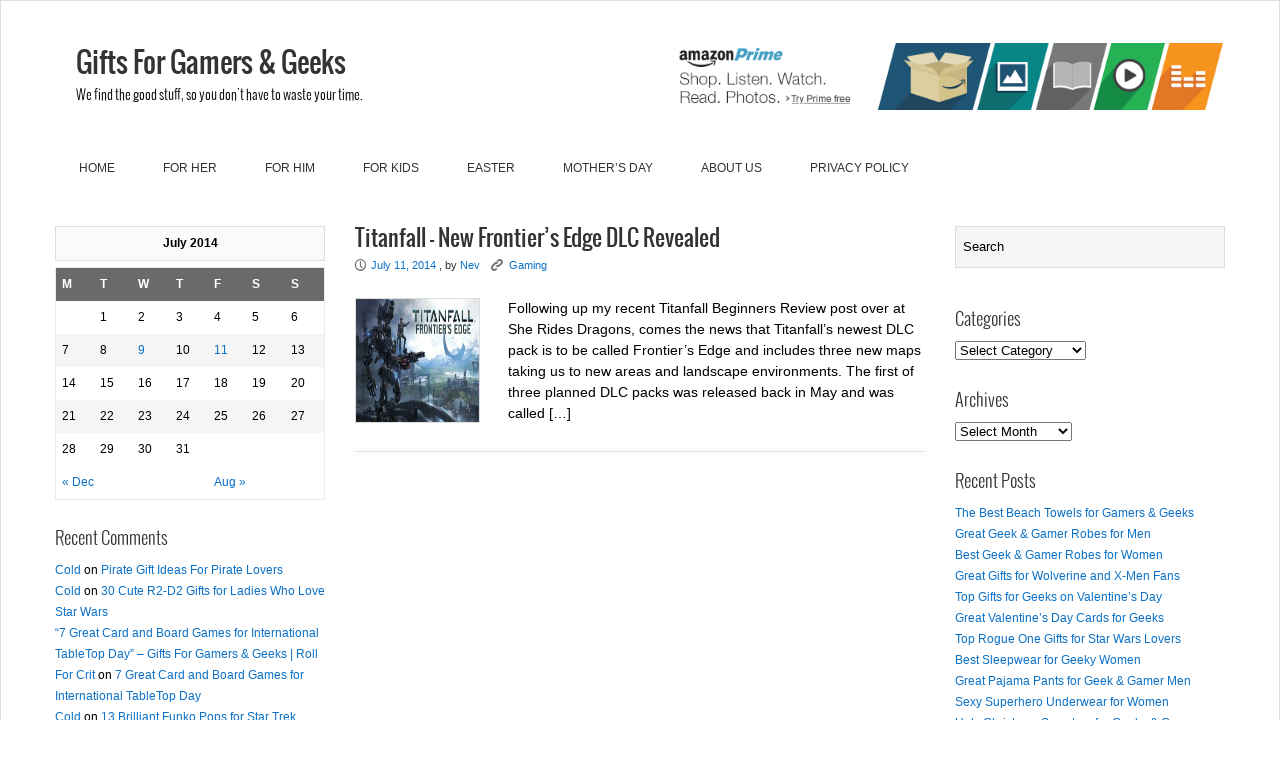

--- FILE ---
content_type: text/html; charset=UTF-8
request_url: http://giftsforgamersandgeeks.com/2014/07/11/
body_size: 12932
content:
<!DOCTYPE html>
<html  xmlns="http://www.w3.org/1999/xhtml" prefix="" lang="en-US" >
    <head>
        <meta charset="UTF-8">
        <title>11 | July | 2014 | </title>
    
        <!-- Mobile Specific Meta -->
        <meta name="viewport" content="width=device-width,initial-scale=1,maximum-scale=1" />
         <!-- IE latest Meta -->
        <meta http-equiv="X-UA-Compatible" content="IE=edge,chrome=1">

        <link rel="pingback" href="http://giftsforgamersandgeeks.com/xmlrpc.php" />

        <!-- Script required for extra functionality on the comment form -->
        
        


<title>July 11, 2014 &#8211; Gifts For Gamers &amp; Geeks</title>
<!-- Jetpack Site Verification Tags -->
<meta name="p:domain_verify" content="e582012383483017cc98d60ec109ec10" />
<link rel='dns-prefetch' href='//s0.wp.com' />
<link rel='dns-prefetch' href='//secure.gravatar.com' />
<link rel='dns-prefetch' href='//s.w.org' />
<link rel="alternate" type="application/rss+xml" title="Gifts For Gamers &amp; Geeks &raquo; Feed" href="http://giftsforgamersandgeeks.com/feed/" />
<link rel="alternate" type="application/rss+xml" title="Gifts For Gamers &amp; Geeks &raquo; Comments Feed" href="http://giftsforgamersandgeeks.com/comments/feed/" />
<!-- This site is powered by Shareaholic - https://shareaholic.com -->
<script type='text/javascript' data-cfasync='false'>
  //<![CDATA[
    _SHR_SETTINGS = {"endpoints":{"local_recs_url":"http:\/\/giftsforgamersandgeeks.com\/wp-admin\/admin-ajax.php?action=shareaholic_permalink_related","share_counts_url":"http:\/\/giftsforgamersandgeeks.com\/wp-admin\/admin-ajax.php?action=shareaholic_share_counts_api"}};
  //]]>
</script>
<script type='text/javascript' data-cfasync='false'
        src='//apps.shareaholic.com/assets/pub/shareaholic.js'
        data-shr-siteid='990be391c42bcd7bf4782254dbab2acc' async='async' >
</script>

<!-- Shareaholic Content Tags -->
<meta name='shareaholic:site_name' content='Gifts For Gamers &amp; Geeks' />
<meta name='shareaholic:language' content='en-US' />
<meta name='shareaholic:article_visibility' content='private' />
<meta name='shareaholic:site_id' content='990be391c42bcd7bf4782254dbab2acc' />
<meta name='shareaholic:wp_version' content='8.6.2' />

<!-- Shareaholic Content Tags End -->
		<script type="text/javascript">
			window._wpemojiSettings = {"baseUrl":"https:\/\/s.w.org\/images\/core\/emoji\/11.2.0\/72x72\/","ext":".png","svgUrl":"https:\/\/s.w.org\/images\/core\/emoji\/11.2.0\/svg\/","svgExt":".svg","source":{"concatemoji":"http:\/\/giftsforgamersandgeeks.com\/wp-includes\/js\/wp-emoji-release.min.js?ver=5.1.19"}};
			!function(e,a,t){var n,r,o,i=a.createElement("canvas"),p=i.getContext&&i.getContext("2d");function s(e,t){var a=String.fromCharCode;p.clearRect(0,0,i.width,i.height),p.fillText(a.apply(this,e),0,0);e=i.toDataURL();return p.clearRect(0,0,i.width,i.height),p.fillText(a.apply(this,t),0,0),e===i.toDataURL()}function c(e){var t=a.createElement("script");t.src=e,t.defer=t.type="text/javascript",a.getElementsByTagName("head")[0].appendChild(t)}for(o=Array("flag","emoji"),t.supports={everything:!0,everythingExceptFlag:!0},r=0;r<o.length;r++)t.supports[o[r]]=function(e){if(!p||!p.fillText)return!1;switch(p.textBaseline="top",p.font="600 32px Arial",e){case"flag":return s([55356,56826,55356,56819],[55356,56826,8203,55356,56819])?!1:!s([55356,57332,56128,56423,56128,56418,56128,56421,56128,56430,56128,56423,56128,56447],[55356,57332,8203,56128,56423,8203,56128,56418,8203,56128,56421,8203,56128,56430,8203,56128,56423,8203,56128,56447]);case"emoji":return!s([55358,56760,9792,65039],[55358,56760,8203,9792,65039])}return!1}(o[r]),t.supports.everything=t.supports.everything&&t.supports[o[r]],"flag"!==o[r]&&(t.supports.everythingExceptFlag=t.supports.everythingExceptFlag&&t.supports[o[r]]);t.supports.everythingExceptFlag=t.supports.everythingExceptFlag&&!t.supports.flag,t.DOMReady=!1,t.readyCallback=function(){t.DOMReady=!0},t.supports.everything||(n=function(){t.readyCallback()},a.addEventListener?(a.addEventListener("DOMContentLoaded",n,!1),e.addEventListener("load",n,!1)):(e.attachEvent("onload",n),a.attachEvent("onreadystatechange",function(){"complete"===a.readyState&&t.readyCallback()})),(n=t.source||{}).concatemoji?c(n.concatemoji):n.wpemoji&&n.twemoji&&(c(n.twemoji),c(n.wpemoji)))}(window,document,window._wpemojiSettings);
		</script>
		<style type="text/css">
img.wp-smiley,
img.emoji {
	display: inline !important;
	border: none !important;
	box-shadow: none !important;
	height: 1em !important;
	width: 1em !important;
	margin: 0 .07em !important;
	vertical-align: -0.1em !important;
	background: none !important;
	padding: 0 !important;
}
</style>
	<link rel='stylesheet' id='wp-block-library-css'  href='http://giftsforgamersandgeeks.com/wp-includes/css/dist/block-library/style.min.css?ver=5.1.19' type='text/css' media='all' />
<link rel='stylesheet' id='style.css-css'  href='http://giftsforgamersandgeeks.com/wp-content/themes/exray/style.css?ver=5.1.19' type='text/css' media='all' />
<link rel='stylesheet' id='jetpack_css-css'  href='http://giftsforgamersandgeeks.com/wp-content/plugins/jetpack/css/jetpack.css?ver=6.8.5' type='text/css' media='all' />
<script type='text/javascript' src='http://giftsforgamersandgeeks.com/wp-includes/js/jquery/jquery.js?ver=1.12.4'></script>
<script type='text/javascript' src='http://giftsforgamersandgeeks.com/wp-includes/js/jquery/jquery-migrate.min.js?ver=1.4.1'></script>
<link rel='https://api.w.org/' href='http://giftsforgamersandgeeks.com/wp-json/' />
<link rel="EditURI" type="application/rsd+xml" title="RSD" href="http://giftsforgamersandgeeks.com/xmlrpc.php?rsd" />
<link rel="wlwmanifest" type="application/wlwmanifest+xml" href="http://giftsforgamersandgeeks.com/wp-includes/wlwmanifest.xml" /> 
<meta name="generator" content="WordPress 5.1.19" />

<link rel='dns-prefetch' href='//v0.wordpress.com'/>
	
	 <style type="text/css">
	 
		/*Link*/
		a, p a, h5 a { color: #0d72c7; }

		/*Top Navigation*/
		.top-menu-container, .top-menu-container .top-menu-navigation ul>li ul li{ background: #f5f5f5; }
		
		.top-menu-container .top-menu-navigation ul>li ul{ border: 1px solid #dbdbdb; }
		.top-menu-container .top-menu-navigation ul>li ul li{ border-bottom: 1px solid #dbdbdb; }
		.top-menu-container .top-menu-navigation ul>li ul li a:hover{ background: #dbdbdb; }	/*	Create contrast color for link based on menu backround color	*/
	.top-menu-container .top-menu-navigation ul > li a, .top-menu-container .top-menu-navigation ul > li a::before, .adaptive-top-nav li a{
		color: #333333 ;
	}
	.header-container { background:  #ffffff; }
	
	/*Main Navigation */
	.main-menu-container,  .main-menu-container .main-menu-navigation ul>li ul li{ background: #ffffff; }
		
		.main-menu-container .main-menu-navigation ul>li a:hover, .main-menu-container .current_page_item{ background: #e5e5e5; }
		.main-menu-container .main-menu-navigation ul>li ul{ border: 1px solid  #e5e5e5; }
		.main-menu-container .main-menu-navigation ul>li ul li{ border-bottom: 1px solid #e5e5e5; }
		.main-menu-container .main-menu-navigation ul>li ul li a:hover{ background: #e5e5e5; }	
	.main-menu-container  .main-menu-navigation ul > li a, .adaptive-main-nav li a { color: #333333 ; }
	.wrap{ background: #ffffff ; }
	.footer-widget-area{ background: #ffffff; }
	.copyright-container{ background: #ffffff; }	
	   
	 </style>
<!--[if lt IE 9]><script src="http://html5shim.googlecode.com/svn/trunk/html5.js"></script><![endif]-->    </head>
    <body class="archive date" >

                <!--[if lte IE 8 ]>
        <noscript>
                <strong>JavaScript is required for this website to be displayed correctly. Please enable JavaScript before continuing...</strong>
        </noscript>
        <![endif]-->

        <div id="page" class="wrap">

            <div class="header-container">

                <header class="top-header" id="top" role="banner">

                    <div class="top-menu-container">
                        <div class="container">
                                                    </div>
                        <!-- End container -->
                    </div> 
                    <!-- End top-menu-container -->
                    <div class="container" id="header-wrap">

                        <div class="row">
                            <div class="span6 logo-container"> 
                           
                                  

                                
                                        <!-- Display text logo and tagline   -->
                                        <hgroup class="text-logo">
                                            <p class="site-title"><a href="http://giftsforgamersandgeeks.com/" title="Gifts For Gamers &amp; Geeks" rel="home">Gifts For Gamers &amp; Geeks</a></p>
                                            <p class="site-description">We find the good stuff, so you don&#039;t have to waste your time.</p>
                                        </hgroup>

                                
                                         

                            </div>  
                            <!-- End span6 -->  
                    
                    
 <div class="span6 clearfix" id="header-widget-container">
	
	
	 	<aside id="header-widget" class="right-header-widget fr" role="complementary">

	        <figure class="banner">
	            <a href="http://www.amazon.com/tryprimefree/?ref_=assoc_tag_ph_1427739975520&#038;_encoding=UTF8&#038;camp=1789&#038;creative=9325&#038;linkCode=pf4&#038;tag=gfgg-20&#038;linkId=NM6VSULLY3IVT6SI"><img src="http://giftsforgamersandgeeks.com/wp-content/uploads/2015/11/amazon-prime-free-shipping1.png" class="centered" alt="Ad"></a>
	        </figure>

	   	</aside>        
	    <!-- End Header Widget   -->

	
</div>                        
                                               
                        </div>  
                        <!-- End row -->
                    </div>  
                    <!-- End container -->
                    <div class="main-menu-container">
                        <div class="container">
                            
                            <nav class="main-menu-navigation clearfix" role="navigation">

                                <ul id="menu-main-menu" class=""><li id="menu-item-852" class="menu-item menu-item-type-custom menu-item-object-custom menu-item-home menu-item-852"><a href="http://giftsforgamersandgeeks.com/">Home</a></li>
<li id="menu-item-1137" class="menu-item menu-item-type-taxonomy menu-item-object-category menu-item-1137"><a href="http://giftsforgamersandgeeks.com/category/for-her/">For Her</a></li>
<li id="menu-item-1138" class="menu-item menu-item-type-taxonomy menu-item-object-category menu-item-1138"><a href="http://giftsforgamersandgeeks.com/category/for-him/">For Him</a></li>
<li id="menu-item-1139" class="menu-item menu-item-type-taxonomy menu-item-object-category menu-item-1139"><a href="http://giftsforgamersandgeeks.com/category/for-kids/">For Kids</a></li>
<li id="menu-item-3300" class="menu-item menu-item-type-taxonomy menu-item-object-category menu-item-3300"><a href="http://giftsforgamersandgeeks.com/category/easter/">Easter</a></li>
<li id="menu-item-3256" class="menu-item menu-item-type-taxonomy menu-item-object-category menu-item-3256"><a href="http://giftsforgamersandgeeks.com/category/mothers-day/">Mother&#8217;s Day</a></li>
<li id="menu-item-853" class="menu-item menu-item-type-post_type menu-item-object-page menu-item-853"><a href="http://giftsforgamersandgeeks.com/about-us/">About Us</a></li>
<li id="menu-item-2518" class="menu-item menu-item-type-post_type menu-item-object-page menu-item-2518"><a href="http://giftsforgamersandgeeks.com/privacy-policy/">Privacy Policy</a></li>
</ul>
                            </nav>
                               
                            <a href="" class="small-button menus" id="adaptive-main-nav-btn">Menu</a>
                            <div class="adaptive-main-nav"></div> <!-- End adaptive-main-nav -->
                             
                        </div>
                        <!-- End container -->
                    </div> 
                    <!-- End main-menu-container -->
                </header>   
                <!-- End top-main-header -->
            </div> 
            <!-- End header-container -->   
<!-- Main Content -->

<!-- Below header -->
<!-- End below header -->

<div class="container" id="main-container">

    <div class="row">

        
    <div id="primary" class="widget-area span3 main-sidebar" role="complementary">

        
	<div class="sidebar-widget">
		<div class="widget widget_calendar"><div id="calendar_wrap" class="calendar_wrap"><table id="wp-calendar">
	<caption>July 2014</caption>
	<thead>
	<tr>
		<th scope="col" title="Monday">M</th>
		<th scope="col" title="Tuesday">T</th>
		<th scope="col" title="Wednesday">W</th>
		<th scope="col" title="Thursday">T</th>
		<th scope="col" title="Friday">F</th>
		<th scope="col" title="Saturday">S</th>
		<th scope="col" title="Sunday">S</th>
	</tr>
	</thead>

	<tfoot>
	<tr>
		<td colspan="3" id="prev"><a href="http://giftsforgamersandgeeks.com/2013/12/">&laquo; Dec</a></td>
		<td class="pad">&nbsp;</td>
		<td colspan="3" id="next"><a href="http://giftsforgamersandgeeks.com/2014/08/">Aug &raquo;</a></td>
	</tr>
	</tfoot>

	<tbody>
	<tr>
		<td colspan="1" class="pad">&nbsp;</td><td>1</td><td>2</td><td>3</td><td>4</td><td>5</td><td>6</td>
	</tr>
	<tr>
		<td>7</td><td>8</td><td><a href="http://giftsforgamersandgeeks.com/2014/07/09/" aria-label="Posts published on July 9, 2014">9</a></td><td>10</td><td><a href="http://giftsforgamersandgeeks.com/2014/07/11/" aria-label="Posts published on July 11, 2014">11</a></td><td>12</td><td>13</td>
	</tr>
	<tr>
		<td>14</td><td>15</td><td>16</td><td>17</td><td>18</td><td>19</td><td>20</td>
	</tr>
	<tr>
		<td>21</td><td>22</td><td>23</td><td>24</td><td>25</td><td>26</td><td>27</td>
	</tr>
	<tr>
		<td>28</td><td>29</td><td>30</td><td>31</td>
		<td class="pad" colspan="3">&nbsp;</td>
	</tr>
	</tbody>
	</table></div></div> 
		<div class="widget widget_recent_comments"><h4>Recent Comments</h4><ul id="recentcomments"><li class="recentcomments"><span class="comment-author-link"><a href='http://coldsgoldfactory.blogspot.com' rel='external nofollow' class='url'>Cold</a></span> on <a href="http://giftsforgamersandgeeks.com/pirates-mega-post/#comment-1731">Pirate Gift Ideas For Pirate Lovers</a></li><li class="recentcomments"><span class="comment-author-link"><a href='http://coldsgoldfactory.blogspot.com' rel='external nofollow' class='url'>Cold</a></span> on <a href="http://giftsforgamersandgeeks.com/r2d2-gifts-for-ladies-who-love-star-wars/#comment-1597">30 Cute R2-D2 Gifts for Ladies Who Love Star Wars</a></li><li class="recentcomments"><span class="comment-author-link"><a href='http://www.rollforcrit.com/7-great-card-and-board-games-for-international-tabletop-day-gifts-for-gamers-geeks/' rel='external nofollow' class='url'>&#8220;7 Great Card and Board Games for International TableTop Day&#8221; &#8211; Gifts For Gamers &amp; Geeks | Roll For Crit</a></span> on <a href="http://giftsforgamersandgeeks.com/card-and-board-games-for-international-tabletop-day/#comment-1072">7 Great Card and Board Games for International TableTop Day</a></li><li class="recentcomments"><span class="comment-author-link"><a href='http://coldsgoldfactory.blogspot.com' rel='external nofollow' class='url'>Cold</a></span> on <a href="http://giftsforgamersandgeeks.com/funko-pops-for-star-trek-fans/#comment-1055">13 Brilliant Funko Pops for Star Trek Fans</a></li><li class="recentcomments"><span class="comment-author-link"><a href='http://coldsgoldfactory.blogspot.com' rel='external nofollow' class='url'>Cold</a></span> on <a href="http://giftsforgamersandgeeks.com/top-5-left-handed-gaming-mice/#comment-780">Top 5 Left Handed Gaming Mice</a></li></ul></div> 
		<div class="widget widget_archive"><h4>Archives</h4>		<ul>
				<li><a href='http://giftsforgamersandgeeks.com/2017/03/'>March 2017</a></li>
	<li><a href='http://giftsforgamersandgeeks.com/2017/02/'>February 2017</a></li>
	<li><a href='http://giftsforgamersandgeeks.com/2017/01/'>January 2017</a></li>
	<li><a href='http://giftsforgamersandgeeks.com/2016/12/'>December 2016</a></li>
	<li><a href='http://giftsforgamersandgeeks.com/2016/11/'>November 2016</a></li>
	<li><a href='http://giftsforgamersandgeeks.com/2016/10/'>October 2016</a></li>
	<li><a href='http://giftsforgamersandgeeks.com/2016/09/'>September 2016</a></li>
	<li><a href='http://giftsforgamersandgeeks.com/2016/08/'>August 2016</a></li>
	<li><a href='http://giftsforgamersandgeeks.com/2016/07/'>July 2016</a></li>
	<li><a href='http://giftsforgamersandgeeks.com/2016/06/'>June 2016</a></li>
	<li><a href='http://giftsforgamersandgeeks.com/2016/05/'>May 2016</a></li>
	<li><a href='http://giftsforgamersandgeeks.com/2016/04/'>April 2016</a></li>
	<li><a href='http://giftsforgamersandgeeks.com/2016/03/'>March 2016</a></li>
	<li><a href='http://giftsforgamersandgeeks.com/2016/02/'>February 2016</a></li>
	<li><a href='http://giftsforgamersandgeeks.com/2016/01/'>January 2016</a></li>
	<li><a href='http://giftsforgamersandgeeks.com/2015/12/'>December 2015</a></li>
	<li><a href='http://giftsforgamersandgeeks.com/2015/11/'>November 2015</a></li>
	<li><a href='http://giftsforgamersandgeeks.com/2015/07/'>July 2015</a></li>
	<li><a href='http://giftsforgamersandgeeks.com/2015/06/'>June 2015</a></li>
	<li><a href='http://giftsforgamersandgeeks.com/2015/05/'>May 2015</a></li>
	<li><a href='http://giftsforgamersandgeeks.com/2015/04/'>April 2015</a></li>
	<li><a href='http://giftsforgamersandgeeks.com/2015/03/'>March 2015</a></li>
	<li><a href='http://giftsforgamersandgeeks.com/2015/02/'>February 2015</a></li>
	<li><a href='http://giftsforgamersandgeeks.com/2015/01/'>January 2015</a></li>
	<li><a href='http://giftsforgamersandgeeks.com/2014/12/'>December 2014</a></li>
	<li><a href='http://giftsforgamersandgeeks.com/2014/11/'>November 2014</a></li>
	<li><a href='http://giftsforgamersandgeeks.com/2014/10/'>October 2014</a></li>
	<li><a href='http://giftsforgamersandgeeks.com/2014/09/'>September 2014</a></li>
	<li><a href='http://giftsforgamersandgeeks.com/2014/08/'>August 2014</a></li>
	<li><a href='http://giftsforgamersandgeeks.com/2014/07/'>July 2014</a></li>
	<li><a href='http://giftsforgamersandgeeks.com/2013/12/'>December 2013</a></li>
	<li><a href='http://giftsforgamersandgeeks.com/2013/11/'>November 2013</a></li>
		</ul>
			</div> 
	</div>


    </div>  
    <!-- end span3 secondary left-sidebar -->   
 

           
    	<div class="span6 article-container-adaptive" id="main">
    
    
            <div class="content" role="main">
                <!-- The Loop of Post -->
                		

                        <!-- If template part content exist, show post format content items -->
                        
<article class="clearfix post-5 post type-post status-publish format-standard has-post-thumbnail hentry category-gaming tag-titanfall" id="post-5" role="article">

	<header>

		<h2 class="entry-title"><a href="http://giftsforgamersandgeeks.com/titanfall-new-frontiers-edge-dlc-revealed/">Titanfall &#8211; New Frontier&#8217;s Edge DLC Revealed</a></h2>
		
			
	<div class="entry-meta">	
		<p class="article-meta-extra">
			<span class="icon left-meta-icon">P</span>
			<a href="http://giftsforgamersandgeeks.com/titanfall-new-frontiers-edge-dlc-revealed/" title="4:00 pm" rel="bookmark">
				<time datetime="2014-07-11T16:00:00-06:00" pubdate>July 11, 2014</time>
			</a>  , by			<a href="http://giftsforgamersandgeeks.com/author/admin/" title="Posts by Nev" rel="author">Nev</a>	

			<ul class="categories">
				<li><span class="icon categories">K</span></li>
				<a href="http://giftsforgamersandgeeks.com/category/gaming/" rel="category tag">Gaming</a>	                    
			</ul>

					</p>
	</div> 
	<!-- End entry-meta -->
		
	
	</header>

		
	<aside class="post_image">
		<figure class="article-preview-image">

			<a href="http://giftsforgamersandgeeks.com/titanfall-new-frontiers-edge-dlc-revealed/">
				<img width="150" height="85" src="http://giftsforgamersandgeeks.com/wp-content/uploads/2014/07/titanfall-frontiers-edge.jpg" class="attachment-post-thumbnail size-post-thumbnail wp-post-image" alt="" srcset="http://giftsforgamersandgeeks.com/wp-content/uploads/2014/07/titanfall-frontiers-edge.jpg 600w, http://giftsforgamersandgeeks.com/wp-content/uploads/2014/07/titanfall-frontiers-edge-300x169.jpg 300w" sizes="(max-width: 150px) 100vw, 150px" />			</a>
		
		</figure>		
	</aside>
		
	 
	<!-- End post_image -->

<div class="entry-content">
		<!-- Show content in full post with readmore on in Exceprt based from theme options -->
			<p>Following up my recent Titanfall Beginners Review post over at She Rides Dragons, comes the news that Titanfall&#8217;s newest DLC pack is to be called Frontier&#8217;s Edge and includes three new maps taking us to new areas and landscape environments. The first of three planned DLC packs was released back in May and was called [&hellip;]</p>
<div class='shareaholic-canvas' data-app-id='11309956' data-app-id-name='category_below_content' data-app='share_buttons' data-title='Titanfall - New Frontier&#039;s Edge DLC Revealed' data-link='http://giftsforgamersandgeeks.com/titanfall-new-frontiers-edge-dlc-revealed/' data-summary=''></div>	</div>

</article> 	
<!-- End article -->
<hr class="content-separator" />					

                                    
                
                
                    <div class="exray-page-navi">
                                        </div>
            
                            </div> 
            <!-- end content -->
        </div> 
        <!-- end span6 main -->	 
    
         	
        <div id="secondary" class="widget-area span3 main-sidebar" role="complementary">						

            	
	<aside class="sidebar-widget"><form action="http://giftsforgamersandgeeks.com" id="search-form" method="get">

	<input type="text" value="Search" name="s" id="s" onblur="if(this.value=='')this.value='search'" 
		onfocus="if(this.value=='search') this.value=''" />
	<input type="hidden" value="submit" />

</form></aside> <!--end sidebar-widget--><aside class="sidebar-widget"><h4>Categories</h4><form action="http://giftsforgamersandgeeks.com" method="get"><label class="screen-reader-text" for="cat">Categories</label><select  name='cat' id='cat' class='postform' >
	<option value='-1'>Select Category</option>
	<option class="level-0" value="1253">Christmas</option>
	<option class="level-0" value="477">Computers &amp; Tech</option>
	<option class="level-0" value="1265">Easter</option>
	<option class="level-0" value="530">Fashion</option>
	<option class="level-0" value="456">Foodies</option>
	<option class="level-0" value="470">For Her</option>
	<option class="level-0" value="469">For Him</option>
	<option class="level-0" value="471">For Kids</option>
	<option class="level-0" value="6">Gaming</option>
	<option class="level-0" value="1234">Halloween</option>
	<option class="level-0" value="454">Hobbies</option>
	<option class="level-0" value="448">Literature</option>
	<option class="level-0" value="1264">Mother&#8217;s Day</option>
	<option class="level-0" value="1113">Movies</option>
	<option class="level-0" value="464">Mythical Creatures</option>
	<option class="level-0" value="551">Other Geeky Stuff</option>
	<option class="level-0" value="15">Science</option>
	<option class="level-0" value="82">TV Shows</option>
	<option class="level-0" value="1154">Uncategorized</option>
	<option class="level-0" value="1257">Valentine&#8217;s Day</option>
</select>
</form>
<script type='text/javascript'>
/* <![CDATA[ */
(function() {
	var dropdown = document.getElementById( "cat" );
	function onCatChange() {
		if ( dropdown.options[ dropdown.selectedIndex ].value > 0 ) {
			dropdown.parentNode.submit();
		}
	}
	dropdown.onchange = onCatChange;
})();
/* ]]> */
</script>

			</aside> <!--end sidebar-widget--><aside class="sidebar-widget"><h4>Archives</h4>		<label class="screen-reader-text" for="archives-dropdown-2">Archives</label>
		<select id="archives-dropdown-2" name="archive-dropdown" onchange='document.location.href=this.options[this.selectedIndex].value;'>
			
			<option value="">Select Month</option>
				<option value='http://giftsforgamersandgeeks.com/2017/03/'> March 2017 </option>
	<option value='http://giftsforgamersandgeeks.com/2017/02/'> February 2017 </option>
	<option value='http://giftsforgamersandgeeks.com/2017/01/'> January 2017 </option>
	<option value='http://giftsforgamersandgeeks.com/2016/12/'> December 2016 </option>
	<option value='http://giftsforgamersandgeeks.com/2016/11/'> November 2016 </option>
	<option value='http://giftsforgamersandgeeks.com/2016/10/'> October 2016 </option>
	<option value='http://giftsforgamersandgeeks.com/2016/09/'> September 2016 </option>
	<option value='http://giftsforgamersandgeeks.com/2016/08/'> August 2016 </option>
	<option value='http://giftsforgamersandgeeks.com/2016/07/'> July 2016 </option>
	<option value='http://giftsforgamersandgeeks.com/2016/06/'> June 2016 </option>
	<option value='http://giftsforgamersandgeeks.com/2016/05/'> May 2016 </option>
	<option value='http://giftsforgamersandgeeks.com/2016/04/'> April 2016 </option>
	<option value='http://giftsforgamersandgeeks.com/2016/03/'> March 2016 </option>
	<option value='http://giftsforgamersandgeeks.com/2016/02/'> February 2016 </option>
	<option value='http://giftsforgamersandgeeks.com/2016/01/'> January 2016 </option>
	<option value='http://giftsforgamersandgeeks.com/2015/12/'> December 2015 </option>
	<option value='http://giftsforgamersandgeeks.com/2015/11/'> November 2015 </option>
	<option value='http://giftsforgamersandgeeks.com/2015/07/'> July 2015 </option>
	<option value='http://giftsforgamersandgeeks.com/2015/06/'> June 2015 </option>
	<option value='http://giftsforgamersandgeeks.com/2015/05/'> May 2015 </option>
	<option value='http://giftsforgamersandgeeks.com/2015/04/'> April 2015 </option>
	<option value='http://giftsforgamersandgeeks.com/2015/03/'> March 2015 </option>
	<option value='http://giftsforgamersandgeeks.com/2015/02/'> February 2015 </option>
	<option value='http://giftsforgamersandgeeks.com/2015/01/'> January 2015 </option>
	<option value='http://giftsforgamersandgeeks.com/2014/12/'> December 2014 </option>
	<option value='http://giftsforgamersandgeeks.com/2014/11/'> November 2014 </option>
	<option value='http://giftsforgamersandgeeks.com/2014/10/'> October 2014 </option>
	<option value='http://giftsforgamersandgeeks.com/2014/09/'> September 2014 </option>
	<option value='http://giftsforgamersandgeeks.com/2014/08/'> August 2014 </option>
	<option value='http://giftsforgamersandgeeks.com/2014/07/'> July 2014 </option>
	<option value='http://giftsforgamersandgeeks.com/2013/12/'> December 2013 </option>
	<option value='http://giftsforgamersandgeeks.com/2013/11/'> November 2013 </option>

		</select>
		</aside> <!--end sidebar-widget-->		<aside class="sidebar-widget">		<h4>Recent Posts</h4>		<ul>
											<li>
					<a href="http://giftsforgamersandgeeks.com/best-beach-towels-gamers-geeks/">The Best Beach Towels for Gamers &#038; Geeks</a>
									</li>
											<li>
					<a href="http://giftsforgamersandgeeks.com/great-geek-gamer-robes-for-men/">Great Geek &#038; Gamer Robes for Men</a>
									</li>
											<li>
					<a href="http://giftsforgamersandgeeks.com/best-geek-gamer-robes-for-women/">Best Geek &#038; Gamer Robes for Women</a>
									</li>
											<li>
					<a href="http://giftsforgamersandgeeks.com/great-gifts-for-wolverine-and-x-men-fans/">Great Gifts for Wolverine and X-Men Fans</a>
									</li>
											<li>
					<a href="http://giftsforgamersandgeeks.com/top-gifts-for-geeks-on-valentines-day/">Top Gifts for Geeks on Valentine&#8217;s Day</a>
									</li>
											<li>
					<a href="http://giftsforgamersandgeeks.com/great-valentines-day-cards-for-geeks/">Great Valentine&#8217;s Day Cards for Geeks</a>
									</li>
											<li>
					<a href="http://giftsforgamersandgeeks.com/top-rogue-one-gifts-star-wars-lovers/">Top Rogue One Gifts for Star Wars Lovers</a>
									</li>
											<li>
					<a href="http://giftsforgamersandgeeks.com/best-sleepwear-for-geeky-women/">Best Sleepwear for Geeky Women</a>
									</li>
											<li>
					<a href="http://giftsforgamersandgeeks.com/great-pajama-pants-for-geek-gamer-men/">Great Pajama Pants for Geek &#038; Gamer Men</a>
									</li>
											<li>
					<a href="http://giftsforgamersandgeeks.com/sexy-superhero-underwear-for-women/">Sexy Superhero Underwear for Women</a>
									</li>
											<li>
					<a href="http://giftsforgamersandgeeks.com/ugly-christmas-sweaters-for-geeks-gamers/">Ugly Christmas Sweaters for Geeks &#038; Gamers</a>
									</li>
											<li>
					<a href="http://giftsforgamersandgeeks.com/top-gift-ideas-for-pusheen-fans/">Top Gift Ideas for Pusheen Fans</a>
									</li>
											<li>
					<a href="http://giftsforgamersandgeeks.com/top-gifts-new-ghostbusters-2016-fans/">Top Gifts for Fans of the New Ghostbusters 2016</a>
									</li>
											<li>
					<a href="http://giftsforgamersandgeeks.com/great-gifts-for-fantastic-beasts-where-to-find-them-fans/">Great Gifts for Fantastic Beasts &#038; Where To Find Them Fans</a>
									</li>
											<li>
					<a href="http://giftsforgamersandgeeks.com/more-top-gifts-for-overwatch-fans/">More Top Gifts for Overwatch Fans</a>
									</li>
											<li>
					<a href="http://giftsforgamersandgeeks.com/great-3d-illusion-lamps-for-geeks/">Great 3D Illusion Lamps for Geeks</a>
									</li>
											<li>
					<a href="http://giftsforgamersandgeeks.com/ulitimate-doctor-strange-fans-gift-ideas-list/">The Ultimate Gift Idea List For Doctor Strange Fans</a>
									</li>
											<li>
					<a href="http://giftsforgamersandgeeks.com/best-gift-ideas-for-legend-of-zelda-fans/">Best Gift Ideas for Legend of Zelda Fans</a>
									</li>
											<li>
					<a href="http://giftsforgamersandgeeks.com/top-day-of-the-dead-sugar-skull-gift-ideas/">Top Day of the Dead &#038; Sugar Skull Gift Ideas</a>
									</li>
											<li>
					<a href="http://giftsforgamersandgeeks.com/the-big-bang-theory-great-new-t-shirts-from-teeturtle/">The Big Bang Theory &#8211; Great New T-shirts From TeeTurtle</a>
									</li>
					</ul>
		</aside> <!--end sidebar-widget--><li>
<div style="border: thin solid #E0E0E0; width:260px;
" id="FollowMe">
<table style="border-style:hidden;border-collapse: collapse;border-spacing:0px;" width="260px"><tbody>
<tr  style="background-color: rgb(224, 224, 224);border-style:hidden;">
<td colspan="2" style="background-color: rgb(224, 224, 224);border-style:hidden;"  align="left">
<span style="display:inline;font: 10pt 'Lucida Grande', Verdana, Arial, Sans-Serif;color: #000000;text-decoration: none;display: inline; text-transform: capitalize; text-align:left;font-weight:900;">Follow Me:</span><br/>
</td>
</tr>
<tr width="260px" style="background-color: rgb(255, 255, 255);border-style:hidden;">
<td width="130px" valign="top" style="padding-left: 4px; padding-top: 4px;border-style:hidden;" >

<span style="display:inline;padding-top: 2px;text-transform:capitalize;">
<img style="border: none; vertical-align:middle; padding-right: 2px;" width="32px" src="http://giftsforgamersandgeeks.com/wp-content/plugins/follow-me/images/facebook.png" alt="" /><a style="font:10pt'Lucida Grande',Verdana,Arial,Sans-Serif;color:#000000;text-decoration:none;display:inline;" rel="me" href="http://www.facebook.com/giftsforgamersandgeeks" title="Facebook">Facebook</a>
</span>
<br/>


<span style="display:inline;padding-top: 2px;text-transform:capitalize;">
<img style="border: none; vertical-align:middle; padding-right: 2px;" width="32px" src="http://giftsforgamersandgeeks.com/wp-content/plugins/follow-me/images/twitter.png" alt="" /><a style="font:10pt'Lucida Grande',Verdana,Arial,Sans-Serif;color:#000000;text-decoration:none;display:inline;" rel="me" href="http://twitter.com/GiftsGamersGeek" title="Twitter">Twitter</a>
</span>
<br/>


<span style="display:inline;padding-top: 2px;text-transform:capitalize;">
<img style="border: none; vertical-align:middle; padding-right: 2px;" width="32px" src="http://giftsforgamersandgeeks.com/wp-content/plugins/follow-me/images/reddit.png" alt="" /><a style="font:10pt'Lucida Grande',Verdana,Arial,Sans-Serif;color:#000000;text-decoration:none;display:inline;" rel="me" href="http://www.reddit.com/r/GiftsForGamers/" title="Reddit">Reddit</a>
</span>
<br/>


<span style="display:inline;padding-top: 2px;text-transform:capitalize;">
<img style="border: none; vertical-align:middle; padding-right: 2px;" width="32px" src="http://giftsforgamersandgeeks.com/wp-content/uploads/2014/12/pinterest-logo.jpg" alt="" /><a style="font:10pt'Lucida Grande',Verdana,Arial,Sans-Serif;color:#000000;text-decoration:none;display:inline;" rel="me" href="http://www.pinterest.com/helenshorey/gifts-for-gamers-and-geeks/" title="Pinterest">Pinterest</a>
</span>
<br/>


</td>
</tr>
<tr  style="background-color: rgb(224, 224, 224);">
<td style="background-color: rgb(224, 224, 224);" colspan="2" align="right">
<a style="font: 10pt 'Lucida Grande', Verdana, Arial, Sans-Serif;color: #000000;text-decoration: none;display: inline; text-transform: capitalize; text-align:right;" title="Grab This" target="_blank" href="http://www.ignitesocialmedia.com/tools/follow-me/">Grab This</a>
</td>
</tr>
</tbody>
</table>
</div>
</li>
<aside class="sidebar-widget"><h4>Tags</h4><div class="tagcloud"><a href="http://giftsforgamersandgeeks.com/tag/assassins-creed-unity/" class="tag-cloud-link tag-link-535 tag-link-position-1" style="font-size: 9.6091954022988pt;" aria-label="Assassin&#039;s Creed (8 items)">Assassin&#039;s Creed</a>
<a href="http://giftsforgamersandgeeks.com/tag/astronomy/" class="tag-cloud-link tag-link-669 tag-link-position-2" style="font-size: 11.057471264368pt;" aria-label="Astronomy (10 items)">Astronomy</a>
<a href="http://giftsforgamersandgeeks.com/tag/batman/" class="tag-cloud-link tag-link-169 tag-link-position-3" style="font-size: 20.068965517241pt;" aria-label="Batman (39 items)">Batman</a>
<a href="http://giftsforgamersandgeeks.com/tag/captain-america/" class="tag-cloud-link tag-link-330 tag-link-position-4" style="font-size: 15.563218390805pt;" aria-label="Captain America (20 items)">Captain America</a>
<a href="http://giftsforgamersandgeeks.com/tag/chemistry/" class="tag-cloud-link tag-link-1127 tag-link-position-5" style="font-size: 9.6091954022988pt;" aria-label="Chemistry (8 items)">Chemistry</a>
<a href="http://giftsforgamersandgeeks.com/tag/computer-geek/" class="tag-cloud-link tag-link-138 tag-link-position-6" style="font-size: 10.413793103448pt;" aria-label="Computer Geek (9 items)">Computer Geek</a>
<a href="http://giftsforgamersandgeeks.com/tag/dc-comics/" class="tag-cloud-link tag-link-641 tag-link-position-7" style="font-size: 9.6091954022988pt;" aria-label="DC Comics (8 items)">DC Comics</a>
<a href="http://giftsforgamersandgeeks.com/tag/deadpool/" class="tag-cloud-link tag-link-680 tag-link-position-8" style="font-size: 14.114942528736pt;" aria-label="Deadpool (16 items)">Deadpool</a>
<a href="http://giftsforgamersandgeeks.com/tag/doctor-who/" class="tag-cloud-link tag-link-20 tag-link-position-9" style="font-size: 20.390804597701pt;" aria-label="Doctor Who (41 items)">Doctor Who</a>
<a href="http://giftsforgamersandgeeks.com/tag/dragons/" class="tag-cloud-link tag-link-38 tag-link-position-10" style="font-size: 14.597701149425pt;" aria-label="Dragons (17 items)">Dragons</a>
<a href="http://giftsforgamersandgeeks.com/tag/firefly/" class="tag-cloud-link tag-link-176 tag-link-position-11" style="font-size: 11.057471264368pt;" aria-label="Firefly (10 items)">Firefly</a>
<a href="http://giftsforgamersandgeeks.com/tag/game-of-thrones/" class="tag-cloud-link tag-link-597 tag-link-position-12" style="font-size: 8.8045977011494pt;" aria-label="Game of Thrones (7 items)">Game of Thrones</a>
<a href="http://giftsforgamersandgeeks.com/tag/gaming/" class="tag-cloud-link tag-link-1158 tag-link-position-13" style="font-size: 16.206896551724pt;" aria-label="Gaming (22 items)">Gaming</a>
<a href="http://giftsforgamersandgeeks.com/tag/halloween/" class="tag-cloud-link tag-link-1152 tag-link-position-14" style="font-size: 10.413793103448pt;" aria-label="Halloween (9 items)">Halloween</a>
<a href="http://giftsforgamersandgeeks.com/tag/harley-quinn/" class="tag-cloud-link tag-link-354 tag-link-position-15" style="font-size: 12.183908045977pt;" aria-label="Harley Quinn (12 items)">Harley Quinn</a>
<a href="http://giftsforgamersandgeeks.com/tag/harry-potter/" class="tag-cloud-link tag-link-231 tag-link-position-16" style="font-size: 15.241379310345pt;" aria-label="Harry Potter (19 items)">Harry Potter</a>
<a href="http://giftsforgamersandgeeks.com/tag/iron-man/" class="tag-cloud-link tag-link-332 tag-link-position-17" style="font-size: 11.701149425287pt;" aria-label="Iron Man (11 items)">Iron Man</a>
<a href="http://giftsforgamersandgeeks.com/tag/legend-of-zelda/" class="tag-cloud-link tag-link-393 tag-link-position-18" style="font-size: 14.114942528736pt;" aria-label="Legend of Zelda (16 items)">Legend of Zelda</a>
<a href="http://giftsforgamersandgeeks.com/tag/marvel-comics/" class="tag-cloud-link tag-link-642 tag-link-position-19" style="font-size: 11.057471264368pt;" aria-label="Marvel Comics (10 items)">Marvel Comics</a>
<a href="http://giftsforgamersandgeeks.com/tag/math/" class="tag-cloud-link tag-link-599 tag-link-position-20" style="font-size: 13.632183908046pt;" aria-label="Math (15 items)">Math</a>
<a href="http://giftsforgamersandgeeks.com/tag/minecraft/" class="tag-cloud-link tag-link-162 tag-link-position-21" style="font-size: 9.6091954022988pt;" aria-label="Minecraft (8 items)">Minecraft</a>
<a href="http://giftsforgamersandgeeks.com/tag/minion/" class="tag-cloud-link tag-link-380 tag-link-position-22" style="font-size: 10.413793103448pt;" aria-label="Minions (9 items)">Minions</a>
<a href="http://giftsforgamersandgeeks.com/tag/pacman/" class="tag-cloud-link tag-link-161 tag-link-position-23" style="font-size: 10.413793103448pt;" aria-label="Pacman (9 items)">Pacman</a>
<a href="http://giftsforgamersandgeeks.com/tag/pokemon/" class="tag-cloud-link tag-link-159 tag-link-position-24" style="font-size: 15.241379310345pt;" aria-label="Pokemon (19 items)">Pokemon</a>
<a href="http://giftsforgamersandgeeks.com/tag/retro-gaming/" class="tag-cloud-link tag-link-196 tag-link-position-25" style="font-size: 8pt;" aria-label="Retro Gaming (6 items)">Retro Gaming</a>
<a href="http://giftsforgamersandgeeks.com/tag/robots/" class="tag-cloud-link tag-link-372 tag-link-position-26" style="font-size: 14.919540229885pt;" aria-label="Robots (18 items)">Robots</a>
<a href="http://giftsforgamersandgeeks.com/tag/science/" class="tag-cloud-link tag-link-1159 tag-link-position-27" style="font-size: 13.632183908046pt;" aria-label="Science (15 items)">Science</a>
<a href="http://giftsforgamersandgeeks.com/tag/spiderman/" class="tag-cloud-link tag-link-253 tag-link-position-28" style="font-size: 16.850574712644pt;" aria-label="Spiderman (24 items)">Spiderman</a>
<a href="http://giftsforgamersandgeeks.com/tag/star-trek/" class="tag-cloud-link tag-link-36 tag-link-position-29" style="font-size: 18.781609195402pt;" aria-label="Star Trek (32 items)">Star Trek</a>
<a href="http://giftsforgamersandgeeks.com/tag/star-wars/" class="tag-cloud-link tag-link-67 tag-link-position-30" style="font-size: 22pt;" aria-label="Star Wars (52 items)">Star Wars</a>
<a href="http://giftsforgamersandgeeks.com/tag/steampunk/" class="tag-cloud-link tag-link-172 tag-link-position-31" style="font-size: 8.8045977011494pt;" aria-label="Steampunk (7 items)">Steampunk</a>
<a href="http://giftsforgamersandgeeks.com/tag/superheroes/" class="tag-cloud-link tag-link-150 tag-link-position-32" style="font-size: 13.632183908046pt;" aria-label="Superheroes (15 items)">Superheroes</a>
<a href="http://giftsforgamersandgeeks.com/tag/superman/" class="tag-cloud-link tag-link-1114 tag-link-position-33" style="font-size: 16.206896551724pt;" aria-label="Superman (22 items)">Superman</a>
<a href="http://giftsforgamersandgeeks.com/tag/super-mario/" class="tag-cloud-link tag-link-192 tag-link-position-34" style="font-size: 13.310344827586pt;" aria-label="Super Mario (14 items)">Super Mario</a>
<a href="http://giftsforgamersandgeeks.com/tag/technology/" class="tag-cloud-link tag-link-1126 tag-link-position-35" style="font-size: 9.6091954022988pt;" aria-label="Technology (8 items)">Technology</a>
<a href="http://giftsforgamersandgeeks.com/tag/teenage-mutant-ninja-turtles/" class="tag-cloud-link tag-link-786 tag-link-position-36" style="font-size: 10.413793103448pt;" aria-label="Teenage Mutant Ninja Turtles (9 items)">Teenage Mutant Ninja Turtles</a>
<a href="http://giftsforgamersandgeeks.com/tag/big-bang-theory/" class="tag-cloud-link tag-link-244 tag-link-position-37" style="font-size: 11.057471264368pt;" aria-label="The Big Bang Theory (10 items)">The Big Bang Theory</a>
<a href="http://giftsforgamersandgeeks.com/tag/the-joker/" class="tag-cloud-link tag-link-1129 tag-link-position-38" style="font-size: 10.413793103448pt;" aria-label="The Joker (9 items)">The Joker</a>
<a href="http://giftsforgamersandgeeks.com/tag/walking-dead/" class="tag-cloud-link tag-link-148 tag-link-position-39" style="font-size: 13.310344827586pt;" aria-label="The Walking Dead (14 items)">The Walking Dead</a>
<a href="http://giftsforgamersandgeeks.com/tag/transformers/" class="tag-cloud-link tag-link-171 tag-link-position-40" style="font-size: 11.701149425287pt;" aria-label="Transformers (11 items)">Transformers</a>
<a href="http://giftsforgamersandgeeks.com/tag/wolverine/" class="tag-cloud-link tag-link-1120 tag-link-position-41" style="font-size: 9.6091954022988pt;" aria-label="Wolverine (8 items)">Wolverine</a>
<a href="http://giftsforgamersandgeeks.com/tag/wonder-woman/" class="tag-cloud-link tag-link-63 tag-link-position-42" style="font-size: 12.827586206897pt;" aria-label="Wonder Woman (13 items)">Wonder Woman</a>
<a href="http://giftsforgamersandgeeks.com/tag/world-of-warcraft/" class="tag-cloud-link tag-link-17 tag-link-position-43" style="font-size: 15.241379310345pt;" aria-label="World of Warcraft (19 items)">World of Warcraft</a>
<a href="http://giftsforgamersandgeeks.com/tag/x-men/" class="tag-cloud-link tag-link-811 tag-link-position-44" style="font-size: 8.8045977011494pt;" aria-label="X-men (7 items)">X-men</a>
<a href="http://giftsforgamersandgeeks.com/tag/zombies/" class="tag-cloud-link tag-link-424 tag-link-position-45" style="font-size: 14.919540229885pt;" aria-label="Zombies (18 items)">Zombies</a></div>
</aside> <!--end sidebar-widget--><aside class="sidebar-widget">			<div class="textwidget">                                    <!--START MERCHANT:merchant name Etsy (US) from affiliatewindow.com.-->
                                            <a href="http://www.awin1.com/cread.php?s=509107&v=6220&q=248289&r=233931"><img src="http://www.awin1.com/cshow.php?s=509107&v=6220&q=248289&r=233931" 
                        border="0"></a>
                                            <!--END MERCHANT:merchant name Etsy (US) from affiliatewindow.com-->
                                            </div>
		</aside> <!--end sidebar-widget--><aside class="sidebar-widget">			<div class="textwidget"><a href="http://www.zazzle.com/iphone+6+cases?rf=238477399377591667&amp;CMPN=ban_iphone6_plus"><img class=" aligncenter" src="//asset.zcache.com/assets/graphics/z4/uniquePages/banners/iPhone6_Plus_160x600_v2.jpg" alt="iPhone 6 Cases" /></a></div>
		</aside> <!--end sidebar-widget--><aside class="sidebar-widget">			<div class="textwidget"><a href='http://easyproductdisplays.com?ref=Nev-195'>
<img src='http://easyproductdisplays.com/wp-content/uploads/2014/11/EPD-250-x-250.png' alt='Easy Product Displays for Amazon and Zazzle Affiliates' title='Check out Easy Product Displays for Amazon and Zazzle Affiliates' />
</a>

This site is powered by Easy Product Displays</div>
		</aside> <!--end sidebar-widget-->	
        </div> 
        <!-- end span3 secondary right-sidebar -->
 	   

    </div> 
    <!--End row -->

</div>	
<!-- End Container  -->
<!-- End Main Content -->

<!--Footer-->

<div id="footer-container">
	<footer class="bottom-footer" role="contentinfo">
		<div class="footer-widget-area">
			<div class="container">
				
				<div class="row">
					
					
	<div class="span3"> <aside class="footer-widget" role="complementary"><h4 class="widget-title" role="heading">Meta</h4>			<ul>
						<li><a href="http://giftsforgamersandgeeks.com/wp-login.php">Log in</a></li>
			<li><a href="http://giftsforgamersandgeeks.com/feed/">Entries <abbr title="Really Simple Syndication">RSS</abbr></a></li>
			<li><a href="http://giftsforgamersandgeeks.com/comments/feed/">Comments <abbr title="Really Simple Syndication">RSS</abbr></a></li>
			<li><a href="https://wordpress.org/" title="Powered by WordPress, state-of-the-art semantic personal publishing platform.">WordPress.org</a></li>			</ul>
			</aside> </div> <!-- End span 3 Footer -->	
						
	<div class="span3"> <aside class="footer-widget" role="complementary">			<div class="textwidget"><script src="//z-na.amazon-adsystem.com/widgets/onejs?MarketPlace=US&adInstanceId=0ff5abc6-e1b3-48b1-ad68-73062389ce47"></script></div>
		</aside> </div> <!-- End span 3 Footer -->	
					
	<div class="span3">
		<aside class="footer-widget" role="complementary">
					<div class="widget widget_recent_entries">		<h4>Recent Posts</h4>		<ul>
											<li>
					<a href="http://giftsforgamersandgeeks.com/best-beach-towels-gamers-geeks/">The Best Beach Towels for Gamers &#038; Geeks</a>
									</li>
											<li>
					<a href="http://giftsforgamersandgeeks.com/great-geek-gamer-robes-for-men/">Great Geek &#038; Gamer Robes for Men</a>
									</li>
											<li>
					<a href="http://giftsforgamersandgeeks.com/best-geek-gamer-robes-for-women/">Best Geek &#038; Gamer Robes for Women</a>
									</li>
											<li>
					<a href="http://giftsforgamersandgeeks.com/great-gifts-for-wolverine-and-x-men-fans/">Great Gifts for Wolverine and X-Men Fans</a>
									</li>
											<li>
					<a href="http://giftsforgamersandgeeks.com/top-gifts-for-geeks-on-valentines-day/">Top Gifts for Geeks on Valentine&#8217;s Day</a>
									</li>
					</ul>
		</div>  
		</aside>
	</div>

	
					
	<div class="span3">
		<aside class="footer-widget" role="complementary">
			 <div class="widget widget_calendar"><div class="calendar_wrap"><table id="wp-calendar">
	<caption>July 2014</caption>
	<thead>
	<tr>
		<th scope="col" title="Monday">M</th>
		<th scope="col" title="Tuesday">T</th>
		<th scope="col" title="Wednesday">W</th>
		<th scope="col" title="Thursday">T</th>
		<th scope="col" title="Friday">F</th>
		<th scope="col" title="Saturday">S</th>
		<th scope="col" title="Sunday">S</th>
	</tr>
	</thead>

	<tfoot>
	<tr>
		<td colspan="3" id="prev"><a href="http://giftsforgamersandgeeks.com/2013/12/">&laquo; Dec</a></td>
		<td class="pad">&nbsp;</td>
		<td colspan="3" id="next"><a href="http://giftsforgamersandgeeks.com/2014/08/">Aug &raquo;</a></td>
	</tr>
	</tfoot>

	<tbody>
	<tr>
		<td colspan="1" class="pad">&nbsp;</td><td>1</td><td>2</td><td>3</td><td>4</td><td>5</td><td>6</td>
	</tr>
	<tr>
		<td>7</td><td>8</td><td><a href="http://giftsforgamersandgeeks.com/2014/07/09/" aria-label="Posts published on July 9, 2014">9</a></td><td>10</td><td><a href="http://giftsforgamersandgeeks.com/2014/07/11/" aria-label="Posts published on July 11, 2014">11</a></td><td>12</td><td>13</td>
	</tr>
	<tr>
		<td>14</td><td>15</td><td>16</td><td>17</td><td>18</td><td>19</td><td>20</td>
	</tr>
	<tr>
		<td>21</td><td>22</td><td>23</td><td>24</td><td>25</td><td>26</td><td>27</td>
	</tr>
	<tr>
		<td>28</td><td>29</td><td>30</td><td>31</td>
		<td class="pad" colspan="3">&nbsp;</td>
	</tr>
	</tbody>
	</table></div></div> 
		</aside>
	</div>

							
				</div> 
				<!--End row-->
			</div> 
			<!--End Container-->
		</div> 
		<!--End footer-widget-area-->
		<div class="copyright-container clearfix">
			
			<div class="container">
													<p class="top-link-footer"><a href="#top">Go to top &uarr;</a></p>
								
				<p>&copy; 2026 <a href="http://giftsforgamersandgeeks.com">Gifts For Gamers &amp; Geeks</a> - Powered by <a href="http://www.wordpress.org">WordPress</a> and <a href="http://seotemplates.net/blog/wordpress-theme/exray-wordpress-theme/">Exray Theme</a>. </p>
			
			</div>
			<!--End Container-->
		</div> 
		<!--End copyright-container-->
	
	</footer> 
	<!--End Footer-->
</div> 
<!--End footer-container-->
</div> 
<!--End page wrap-->



	<div style="display:none">
	</div>
<script type='text/javascript' src='https://s0.wp.com/wp-content/js/devicepx-jetpack.js?ver=202603'></script>
<script type='text/javascript' src='https://secure.gravatar.com/js/gprofiles.js?ver=2026Janaa'></script>
<script type='text/javascript'>
/* <![CDATA[ */
var WPGroHo = {"my_hash":""};
/* ]]> */
</script>
<script type='text/javascript' src='http://giftsforgamersandgeeks.com/wp-content/plugins/jetpack/modules/wpgroho.js?ver=5.1.19'></script>
<script type='text/javascript' src='http://giftsforgamersandgeeks.com/wp-content/themes/exray/js/scripts.js?ver=5.1.19'></script>
<script type='text/javascript' src='http://giftsforgamersandgeeks.com/wp-includes/js/wp-embed.min.js?ver=5.1.19'></script>
<script type='text/javascript' src='https://stats.wp.com/e-202603.js' async='async' defer='defer'></script>
<script type='text/javascript'>
	_stq = window._stq || [];
	_stq.push([ 'view', {v:'ext',j:'1:6.8.5',blog:'75842535',post:'0',tz:'-6',srv:'giftsforgamersandgeeks.com'} ]);
	_stq.push([ 'clickTrackerInit', '75842535', '0' ]);
</script>
<!-- Javascript -->
<script src="//z-na.amazon-adsystem.com/widgets/onejs?MarketPlace=US&adInstanceId=0ff5abc6-e1b3-48b1-ad68-73062389ce47"></script>
</body>
</html>
<!-- Page generated by LiteSpeed Cache 3.6.4 on 2026-01-17 08:13:08 -->